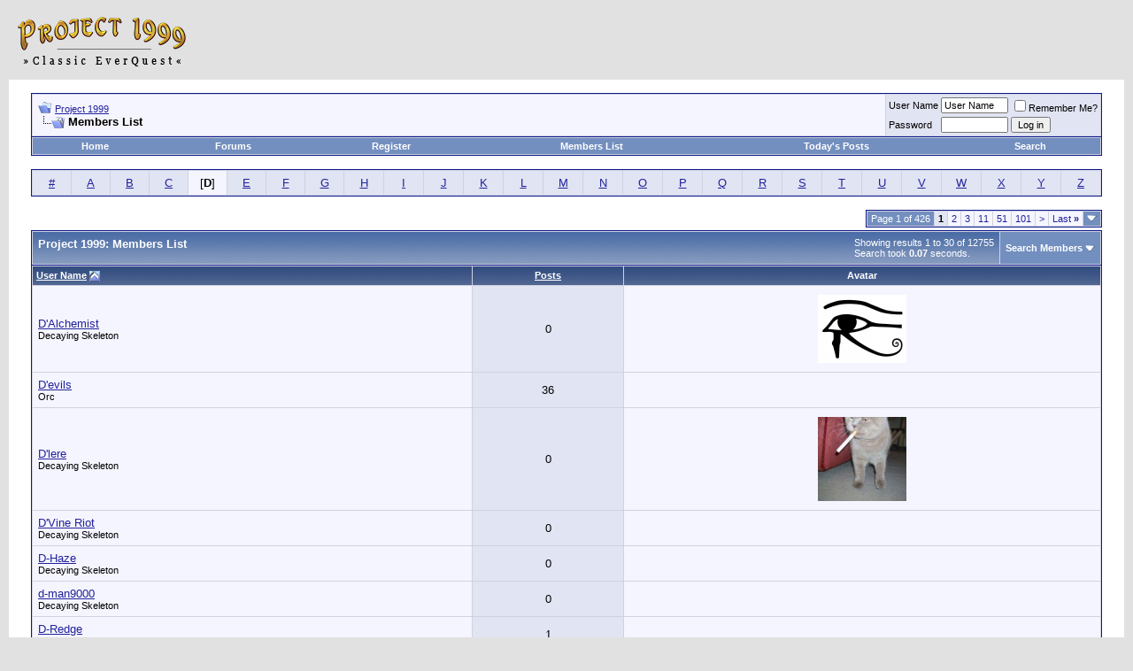

--- FILE ---
content_type: text/html; charset=ISO-8859-1
request_url: https://www.project1999.com/forums/memberlist.php?s=af3b5ef976444b3c54edb12a2db35439&ltr=D&pp=30&sort=username&order=asc
body_size: 8908
content:
<!DOCTYPE html PUBLIC "-//W3C//DTD XHTML 1.0 Transitional//EN" "http://www.w3.org/TR/xhtml1/DTD/xhtml1-transitional.dtd">
<html xmlns="http://www.w3.org/1999/xhtml" dir="ltr" lang="en">
<head>
<meta http-equiv="Content-Type" content="text/html; charset=ISO-8859-1" />
<meta name="generator" content="vBulletin" />

<meta name="keywords" content="everquest,classic,emulator,nostalgia,server,project1999,p1999,p99,pvp,red99,red1999pvp,red,eqemu,eqemulator,game,gaming,online,mmo,mmorpg" />
<meta name="description" content="Project 1999 and Project 1999 Red (PvP) are Everquest Emulated Servers committed to providing the classic Everquest experience as it was beginning in 1999." />
<meta property="og:image" content="https://www.project1999.com/favicon.ico" />


<!-- CSS Stylesheet -->
<style type="text/css" id="vbulletin_css">
/**
* vBulletin 3.8.11 CSS
* Style: 'Default Style'; Style ID: 1
*/
body
{
	background: #E1E1E2;
	color: #000000;
	font: 10pt verdana, geneva, lucida, 'lucida grande', arial, helvetica, sans-serif;
	margin: 5px 10px 10px 10px;
	padding: 0px;
}
a:link, body_alink
{
	color: #22229C;
}
a:visited, body_avisited
{
	color: #22229C;
}
a:hover, a:active, body_ahover
{
	color: #FF4400;
}
.page
{
	background: #FFFFFF;
	color: #000000;
}
td, th, p, li
{
	font: 10pt verdana, geneva, lucida, 'lucida grande', arial, helvetica, sans-serif;
}
.tborder
{
	background: #D1D1E1;
	color: #000000;
	border: 1px solid #0B198C;
}
.tcat
{
	background: #869BBF url(/forums/images/gradients/gradient_tcat.gif) repeat-x top left;
	color: #FFFFFF;
	font: bold 10pt verdana, geneva, lucida, 'lucida grande', arial, helvetica, sans-serif;
}
.tcat a:link, .tcat_alink
{
	color: #ffffff;
	text-decoration: none;
}
.tcat a:visited, .tcat_avisited
{
	color: #ffffff;
	text-decoration: none;
}
.tcat a:hover, .tcat a:active, .tcat_ahover
{
	color: #FFFF66;
	text-decoration: underline;
}
.thead
{
	background: #5C7099 url(/forums/images/gradients/gradient_thead.gif) repeat-x top left;
	color: #FFFFFF;
	font: bold 11px tahoma, verdana, geneva, lucida, 'lucida grande', arial, helvetica, sans-serif;
}
.thead a:link, .thead_alink
{
	color: #FFFFFF;
}
.thead a:visited, .thead_avisited
{
	color: #FFFFFF;
}
.thead a:hover, .thead a:active, .thead_ahover
{
	color: #FFFF00;
}
.tfoot
{
	background: #3E5C92;
	color: #E0E0F6;
}
.tfoot a:link, .tfoot_alink
{
	color: #E0E0F6;
}
.tfoot a:visited, .tfoot_avisited
{
	color: #E0E0F6;
}
.tfoot a:hover, .tfoot a:active, .tfoot_ahover
{
	color: #FFFF66;
}
.alt1, .alt1Active
{
	background: #F5F5FF;
	color: #000000;
}
.alt2, .alt2Active
{
	background: #E1E4F2;
	color: #000000;
}
.inlinemod
{
	background: #FFFFCC;
	color: #000000;
}
.wysiwyg
{
	background: #F5F5FF;
	color: #000000;
	font: 10pt verdana, geneva, lucida, 'lucida grande', arial, helvetica, sans-serif;
	margin: 5px 10px 10px 10px;
	padding: 0px;
}
.wysiwyg a:link, .wysiwyg_alink
{
	color: #22229C;
}
.wysiwyg a:visited, .wysiwyg_avisited
{
	color: #22229C;
}
.wysiwyg a:hover, .wysiwyg a:active, .wysiwyg_ahover
{
	color: #FF4400;
}
textarea, .bginput
{
	font: 10pt verdana, geneva, lucida, 'lucida grande', arial, helvetica, sans-serif;
}
.bginput option, .bginput optgroup
{
	font-size: 10pt;
	font-family: verdana, geneva, lucida, 'lucida grande', arial, helvetica, sans-serif;
}
.button
{
	font: 11px verdana, geneva, lucida, 'lucida grande', arial, helvetica, sans-serif;
}
select
{
	font: 11px verdana, geneva, lucida, 'lucida grande', arial, helvetica, sans-serif;
}
option, optgroup
{
	font-size: 11px;
	font-family: verdana, geneva, lucida, 'lucida grande', arial, helvetica, sans-serif;
}
.smallfont
{
	font: 11px verdana, geneva, lucida, 'lucida grande', arial, helvetica, sans-serif;
}
.time
{
	color: #666686;
}
.navbar
{
	font: 11px verdana, geneva, lucida, 'lucida grande', arial, helvetica, sans-serif;
}
.highlight
{
	color: #FF0000;
	font-weight: bold;
}
.fjsel
{
	background: #3E5C92;
	color: #E0E0F6;
}
.fjdpth0
{
	background: #F7F7F7;
	color: #000000;
}
.panel
{
	background: #E4E7F5 url(/forums/images/gradients/gradient_panel.gif) repeat-x top left;
	color: #000000;
	padding: 10px;
	border: 2px outset;
}
.panelsurround
{
	background: #D1D4E0 url(/forums/images/gradients/gradient_panelsurround.gif) repeat-x top left;
	color: #000000;
}
legend
{
	color: #22229C;
	font: 11px tahoma, verdana, geneva, lucida, 'lucida grande', arial, helvetica, sans-serif;
}
.vbmenu_control
{
	background: #738FBF;
	color: #FFFFFF;
	font: bold 11px tahoma, verdana, geneva, lucida, 'lucida grande', arial, helvetica, sans-serif;
	padding: 3px 6px 3px 6px;
	white-space: nowrap;
}
.vbmenu_control a:link, .vbmenu_control_alink
{
	color: #FFFFFF;
	text-decoration: none;
}
.vbmenu_control a:visited, .vbmenu_control_avisited
{
	color: #FFFFFF;
	text-decoration: none;
}
.vbmenu_control a:hover, .vbmenu_control a:active, .vbmenu_control_ahover
{
	color: #FFFFFF;
	text-decoration: underline;
}
.vbmenu_popup
{
	background: #FFFFFF;
	color: #000000;
	border: 1px solid #0B198C;
}
.vbmenu_option
{
	background: #BBC7CE;
	color: #000000;
	font: 11px verdana, geneva, lucida, 'lucida grande', arial, helvetica, sans-serif;
	white-space: nowrap;
	cursor: pointer;
}
.vbmenu_option a:link, .vbmenu_option_alink
{
	color: #22229C;
	text-decoration: none;
}
.vbmenu_option a:visited, .vbmenu_option_avisited
{
	color: #22229C;
	text-decoration: none;
}
.vbmenu_option a:hover, .vbmenu_option a:active, .vbmenu_option_ahover
{
	color: #FFFFFF;
	text-decoration: none;
}
.vbmenu_hilite
{
	background: #8A949E;
	color: #FFFFFF;
	font: 11px verdana, geneva, lucida, 'lucida grande', arial, helvetica, sans-serif;
	white-space: nowrap;
	cursor: pointer;
}
.vbmenu_hilite a:link, .vbmenu_hilite_alink
{
	color: #FFFFFF;
	text-decoration: none;
}
.vbmenu_hilite a:visited, .vbmenu_hilite_avisited
{
	color: #FFFFFF;
	text-decoration: none;
}
.vbmenu_hilite a:hover, .vbmenu_hilite a:active, .vbmenu_hilite_ahover
{
	color: #FFFFFF;
	text-decoration: none;
}
/* ***** styling for 'big' usernames on postbit etc. ***** */
.bigusername { font-size: 14pt; }

/* ***** small padding on 'thead' elements ***** */
td.thead, th.thead, div.thead { padding: 4px; }

/* ***** basic styles for multi-page nav elements */
.pagenav a { text-decoration: none; }
.pagenav td { padding: 2px 4px 2px 4px; }

/* ***** de-emphasized text */
.shade, a.shade:link, a.shade:visited { color: #777777; text-decoration: none; }
a.shade:active, a.shade:hover { color: #FF4400; text-decoration: underline; }
.tcat .shade, .thead .shade, .tfoot .shade { color: #DDDDDD; }

/* ***** define margin and font-size for elements inside panels ***** */
.fieldset { margin-bottom: 6px; }
.fieldset, .fieldset td, .fieldset p, .fieldset li { font-size: 11px; }
</style>
<link rel="stylesheet" type="text/css" href="clientscript/vbulletin_important.css?v=3811" /><style>
<!--
.sizedsig {
max-height:150px;
height:expression(this.scrollHeight > 150? "150px" : "hidden" );
overflow:hidden;
overflow-x:hidden;
}
// -->
</style>


<!-- / CSS Stylesheet -->

<!-- Yahoo Stuff -->
<script src="https://ajax.googleapis.com/ajax/libs/jquery/1.11.1/jquery.min.js"></script>
<script type="text/javascript" src="/forums/clientscript/yui/yahoo-dom-event/yahoo-dom-event.js?v=3811"></script>
<script type="text/javascript" src="/forums/clientscript/yui/connection/connection-min.js?v=3811"></script>
<script type="text/javascript">
<!--
var SESSIONURL = "s=69584b7cbeda7e1e31c50c57b3258e61&";
var SECURITYTOKEN = "guest";
var IMGDIR_MISC = "/forums/images/misc";
var vb_disable_ajax = parseInt("0", 10);
// -->
</script>
<script type="text/javascript" src="/forums/clientscript/vbulletin_global.js?v=3811"></script>
<script type="text/javascript" src="/forums/clientscript/vbulletin_menu.js?v=3811"></script>


	<title>Project 1999 - Members List</title>
</head>
<body>
<!-- logo -->
<a name="top"></a>
<table border="0" width="100%" cellpadding="0" cellspacing="0" align="center">
<tr>
	<td align="left"><a href="index.php?s=69584b7cbeda7e1e31c50c57b3258e61"><img src="/forums/images/p99_logo_forum_2.png" border="0" alt="Project 1999" /></a></td>
	<td align="center" id="header_right_cell" valign="center" nowrap>

<!-- Ad -->

</td>

</tr>
</table>
<!-- /logo -->

<!-- content table -->
<!-- open content container -->

<div align="center">
	<div class="page" style="width:100%; text-align:left">
		<div style="padding:0px 25px 0px 25px" align="left">





<br />

<!-- breadcrumb, login, pm info -->
<table class="tborder" cellpadding="6" cellspacing="1" border="0" width="100%" align="center">
<tr>
	<td class="alt1" width="100%">
		
			<table cellpadding="0" cellspacing="0" border="0">
			<tr valign="bottom">
				<td><a href="#" onclick="history.back(1); return false;"><img src="/forums/images/misc/navbits_start.gif" alt="Go Back" border="0" /></a></td>
				<td>&nbsp;</td>
				<td width="100%"><span class="navbar"><a href="index.php?s=69584b7cbeda7e1e31c50c57b3258e61" accesskey="1">Project 1999</a></span> </td>
			</tr>
			<tr>
				<td class="navbar" style="font-size:10pt; padding-top:1px" colspan="3"><a href="/forums/memberlist.php?s=af3b5ef976444b3c54edb12a2db35439&amp;ltr=D&amp;pp=30&amp;sort=username&amp;order=asc"><img class="inlineimg" src="/forums/images/misc/navbits_finallink_ltr.gif" alt="Reload this Page" border="0" /></a> <strong>
	Members List

</strong></td>
			</tr>
			</table>
		
	</td>

	<td class="alt2" nowrap="nowrap" style="padding:0px">
		<!-- login form2 -->
		<form action="/forums/login.php?do=login" method="post" onsubmit="md5hash(vb_login_password, vb_login_md5password, vb_login_md5password_utf, 0)">
		<script type="text/javascript" src="/forums/clientscript/vbulletin_md5.js?v=3811"></script>
		<table cellpadding="0" cellspacing="3" border="0">
		<tr>
			<td class="smallfont"><label for="navbar_username">User Name</label></td>
			<td><input type="text" class="bginput" style="font-size: 11px" name="vb_login_username" id="navbar_username" size="10" accesskey="u" tabindex="101" value="User Name" onfocus="if (this.value == 'User Name') this.value = '';" /></td>
			<td class="smallfont" nowrap="nowrap"><label for="cb_cookieuser_navbar"><input type="checkbox" name="cookieuser" value="1" tabindex="103" id="cb_cookieuser_navbar" accesskey="c" />Remember Me?</label></td>
		</tr>
		<tr>
			<td class="smallfont"><label for="navbar_password">Password</label></td>
			<td><input type="password" class="bginput" style="font-size: 11px" name="vb_login_password" id="navbar_password" size="10" tabindex="102" /></td>
			<td><input type="submit" class="button" value="Log in" tabindex="104" title="Enter your username and password in the boxes provided to login, or click the 'register' button to create a profile for yourself." accesskey="s" /></td>
		</tr>
		</table>
		<input type="hidden" name="s" value="69584b7cbeda7e1e31c50c57b3258e61" />
	<input type="hidden" name="securitytoken" value="guest" />
		<input type="hidden" name="do" value="login" />
		<input type="hidden" name="vb_login_md5password" />
		<input type="hidden" name="vb_login_md5password_utf" />
		</form>
		<!-- / login form -->
	</td>

</tr>
</table>
<!-- / breadcrumb, login, pm info -->

<!-- nav buttons bar -->
<div class="tborder" style="padding:1px; border-top-width:0px">
	<table cellpadding="0" cellspacing="0" border="0" width="100%" align="center">
	<tr align="center">
		<td class="vbmenu_control"><a href="/index.php?s=69584b7cbeda7e1e31c50c57b3258e61" accesskey="2">Home</a></td>
		<td class="vbmenu_control"><a href="/forums/index.php?s=69584b7cbeda7e1e31c50c57b3258e61" accesskey="2">Forums</a></td>
		
		
			<td class="vbmenu_control"><a href="/forums/register.php?s=69584b7cbeda7e1e31c50c57b3258e61" rel="nofollow">Register</a></td>
		
		
		
			<td class="vbmenu_control"><a href="/forums/memberlist.php?s=69584b7cbeda7e1e31c50c57b3258e61">Members List</a></td>
		
		
			
				
				<td class="vbmenu_control"><a href="/forums/search.php?s=69584b7cbeda7e1e31c50c57b3258e61&amp;do=getdaily" accesskey="2">Today's Posts</a></td>
				<td id="navbar_search" class="vbmenu_control"><a href="/forums/search.php?s=69584b7cbeda7e1e31c50c57b3258e61" accesskey="4" rel="nofollow">Search</a> </td>
			
			
		
		
		
		</tr>
	</table>
</div>
<!-- / nav buttons bar -->

<br />






<!-- NAVBAR POPUP MENUS -->

	
	<!-- header quick search form -->
	<div class="vbmenu_popup" id="navbar_search_menu" style="display:none" align="left">
		<table cellpadding="4" cellspacing="1" border="0">
		<tr>
			<td class="thead">Search Forums</td>
		</tr>
		<tr>
			<td class="vbmenu_option" title="nohilite">
				<form action="search.php?do=process" method="post">

					<input type="hidden" name="do" value="process" />
					<input type="hidden" name="quicksearch" value="1" />
					<input type="hidden" name="childforums" value="1" />
					<input type="hidden" name="exactname" value="1" />
					<input type="hidden" name="s" value="69584b7cbeda7e1e31c50c57b3258e61" />
	<input type="hidden" name="securitytoken" value="guest" />
					<div><input type="text" class="bginput" name="query" size="25" tabindex="1001" /><input type="submit" class="button" value="Go" tabindex="1004" /></div>
					<div style="margin-top:6px">
						<label for="rb_nb_sp0"><input type="radio" name="showposts" value="0" id="rb_nb_sp0" tabindex="1002" checked="checked" />Show Threads</label>
						&nbsp;
						<label for="rb_nb_sp1"><input type="radio" name="showposts" value="1" id="rb_nb_sp1" tabindex="1003" />Show Posts</label>
					</div>
				</form>
			</td>
		</tr>
		
		<tr>
			<td class="vbmenu_option"><a href="/forums/search.php?s=69584b7cbeda7e1e31c50c57b3258e61" accesskey="4" rel="nofollow">Advanced Search</a></td>
		</tr>
		
		</table>
	</div>
	<!-- / header quick search form -->
	

	
<!-- / NAVBAR POPUP MENUS -->

<!-- PAGENAV POPUP -->
	<div class="vbmenu_popup" id="pagenav_menu" style="display:none">
		<table cellpadding="4" cellspacing="1" border="0">
		<tr>
			<td class="thead" nowrap="nowrap">Go to Page...</td>
		</tr>
		<tr>
			<td class="vbmenu_option" title="nohilite">
			<form action="index.php" method="get" onsubmit="return this.gotopage()" id="pagenav_form">
				<input type="text" class="bginput" id="pagenav_itxt" style="font-size:11px" size="4" />
				<input type="button" class="button" id="pagenav_ibtn" value="Go" />
			</form>
			</td>
		</tr>
		</table>
	</div>
<!-- / PAGENAV POPUP -->




<table class="tborder" cellpadding="6" cellspacing="1" border="0" width="100%" align="center">
<tr align="center">
	
<td class="alt2" width="3%"><a href="memberlist.php?s=69584b7cbeda7e1e31c50c57b3258e61&amp;ltr=%23&amp;pp=30&amp;sort=username&amp;order=asc">#</a></td>

<td class="alt2" width="3%"><a href="memberlist.php?s=69584b7cbeda7e1e31c50c57b3258e61&amp;ltr=A&amp;pp=30&amp;sort=username&amp;order=asc">A</a></td>

<td class="alt2" width="3%"><a href="memberlist.php?s=69584b7cbeda7e1e31c50c57b3258e61&amp;ltr=B&amp;pp=30&amp;sort=username&amp;order=asc">B</a></td>

<td class="alt2" width="3%"><a href="memberlist.php?s=69584b7cbeda7e1e31c50c57b3258e61&amp;ltr=C&amp;pp=30&amp;sort=username&amp;order=asc">C</a></td>

<td class="alt1" width="3%">[<strong>D</strong>]</td>

<td class="alt2" width="3%"><a href="memberlist.php?s=69584b7cbeda7e1e31c50c57b3258e61&amp;ltr=E&amp;pp=30&amp;sort=username&amp;order=asc">E</a></td>

<td class="alt2" width="3%"><a href="memberlist.php?s=69584b7cbeda7e1e31c50c57b3258e61&amp;ltr=F&amp;pp=30&amp;sort=username&amp;order=asc">F</a></td>

<td class="alt2" width="3%"><a href="memberlist.php?s=69584b7cbeda7e1e31c50c57b3258e61&amp;ltr=G&amp;pp=30&amp;sort=username&amp;order=asc">G</a></td>

<td class="alt2" width="3%"><a href="memberlist.php?s=69584b7cbeda7e1e31c50c57b3258e61&amp;ltr=H&amp;pp=30&amp;sort=username&amp;order=asc">H</a></td>

<td class="alt2" width="3%"><a href="memberlist.php?s=69584b7cbeda7e1e31c50c57b3258e61&amp;ltr=I&amp;pp=30&amp;sort=username&amp;order=asc">I</a></td>

<td class="alt2" width="3%"><a href="memberlist.php?s=69584b7cbeda7e1e31c50c57b3258e61&amp;ltr=J&amp;pp=30&amp;sort=username&amp;order=asc">J</a></td>

<td class="alt2" width="3%"><a href="memberlist.php?s=69584b7cbeda7e1e31c50c57b3258e61&amp;ltr=K&amp;pp=30&amp;sort=username&amp;order=asc">K</a></td>

<td class="alt2" width="3%"><a href="memberlist.php?s=69584b7cbeda7e1e31c50c57b3258e61&amp;ltr=L&amp;pp=30&amp;sort=username&amp;order=asc">L</a></td>

<td class="alt2" width="3%"><a href="memberlist.php?s=69584b7cbeda7e1e31c50c57b3258e61&amp;ltr=M&amp;pp=30&amp;sort=username&amp;order=asc">M</a></td>

<td class="alt2" width="3%"><a href="memberlist.php?s=69584b7cbeda7e1e31c50c57b3258e61&amp;ltr=N&amp;pp=30&amp;sort=username&amp;order=asc">N</a></td>

<td class="alt2" width="3%"><a href="memberlist.php?s=69584b7cbeda7e1e31c50c57b3258e61&amp;ltr=O&amp;pp=30&amp;sort=username&amp;order=asc">O</a></td>

<td class="alt2" width="3%"><a href="memberlist.php?s=69584b7cbeda7e1e31c50c57b3258e61&amp;ltr=P&amp;pp=30&amp;sort=username&amp;order=asc">P</a></td>

<td class="alt2" width="3%"><a href="memberlist.php?s=69584b7cbeda7e1e31c50c57b3258e61&amp;ltr=Q&amp;pp=30&amp;sort=username&amp;order=asc">Q</a></td>

<td class="alt2" width="3%"><a href="memberlist.php?s=69584b7cbeda7e1e31c50c57b3258e61&amp;ltr=R&amp;pp=30&amp;sort=username&amp;order=asc">R</a></td>

<td class="alt2" width="3%"><a href="memberlist.php?s=69584b7cbeda7e1e31c50c57b3258e61&amp;ltr=S&amp;pp=30&amp;sort=username&amp;order=asc">S</a></td>

<td class="alt2" width="3%"><a href="memberlist.php?s=69584b7cbeda7e1e31c50c57b3258e61&amp;ltr=T&amp;pp=30&amp;sort=username&amp;order=asc">T</a></td>

<td class="alt2" width="3%"><a href="memberlist.php?s=69584b7cbeda7e1e31c50c57b3258e61&amp;ltr=U&amp;pp=30&amp;sort=username&amp;order=asc">U</a></td>

<td class="alt2" width="3%"><a href="memberlist.php?s=69584b7cbeda7e1e31c50c57b3258e61&amp;ltr=V&amp;pp=30&amp;sort=username&amp;order=asc">V</a></td>

<td class="alt2" width="3%"><a href="memberlist.php?s=69584b7cbeda7e1e31c50c57b3258e61&amp;ltr=W&amp;pp=30&amp;sort=username&amp;order=asc">W</a></td>

<td class="alt2" width="3%"><a href="memberlist.php?s=69584b7cbeda7e1e31c50c57b3258e61&amp;ltr=X&amp;pp=30&amp;sort=username&amp;order=asc">X</a></td>

<td class="alt2" width="3%"><a href="memberlist.php?s=69584b7cbeda7e1e31c50c57b3258e61&amp;ltr=Y&amp;pp=30&amp;sort=username&amp;order=asc">Y</a></td>

<td class="alt2" width="3%"><a href="memberlist.php?s=69584b7cbeda7e1e31c50c57b3258e61&amp;ltr=Z&amp;pp=30&amp;sort=username&amp;order=asc">Z</a></td>

</tr>
</table>


<!-- memberlist quick search form -->
<div class="vbmenu_popup" id="memberlist_search_menu" style="display:none">
<form action="memberlist.php?do=getall" method="post">
	<table cellpadding="4" cellspacing="1" border="0">
	<tr>
		<td class="thead">Search Members</td>
	</tr>
	<tr>
		<td class="vbmenu_option" title="nohilite">
			<input type="hidden" name="s" value="69584b7cbeda7e1e31c50c57b3258e61" />
			<input type="hidden" name="securitytoken" value="guest" />
			<input type="hidden" name="do" value="getall" />
			<input type="text" class="bginput" name="ausername" size="20" value="D" title="User Name" /><input type="submit" class="button" value="Go"  />
		</td>
	</tr>
	
	<tr>
		<td class="vbmenu_option"><a href="memberlist.php?s=69584b7cbeda7e1e31c50c57b3258e61&amp;do=search">Advanced Search</a></td>
	</tr>
	
	</table>
</form>
</div>
<!-- / memberlist quick search form -->


<br />


		</div>
	</div>
</div>

<!-- / close content container -->
<!-- open content container -->

<div align="center">
	<div class="page" style="width:100%; text-align:left">
		<div style="padding:0px 25px 0px 25px" align="left">



<table cellpadding="0" cellspacing="0" border="0" width="100%" style="margin-bottom:3px">
<tr valign="bottom">
	<td align="right"><div class="pagenav" align="right">
<table class="tborder" cellpadding="3" cellspacing="1" border="0">
<tr>
	<td class="vbmenu_control" style="font-weight:normal">Page 1 of 426</td>
	
	
		<td class="alt2"><span class="smallfont" title="Showing results 1 to 30 of 12,755"><strong>1</strong></span></td>
 <td class="alt1"><a class="smallfont" href="memberlist.php?s=69584b7cbeda7e1e31c50c57b3258e61&amp;&amp;pp=30&amp;order=asc&amp;sort=username&amp;ltr=D&amp;page=2" title="Show results 31 to 60 of 12,755">2</a></td><td class="alt1"><a class="smallfont" href="memberlist.php?s=69584b7cbeda7e1e31c50c57b3258e61&amp;&amp;pp=30&amp;order=asc&amp;sort=username&amp;ltr=D&amp;page=3" title="Show results 61 to 90 of 12,755">3</a></td><td class="alt1"><a class="smallfont" href="memberlist.php?s=69584b7cbeda7e1e31c50c57b3258e61&amp;&amp;pp=30&amp;order=asc&amp;sort=username&amp;ltr=D&amp;page=11" title="Show results 301 to 330 of 12,755"><!--+10-->11</a></td><td class="alt1"><a class="smallfont" href="memberlist.php?s=69584b7cbeda7e1e31c50c57b3258e61&amp;&amp;pp=30&amp;order=asc&amp;sort=username&amp;ltr=D&amp;page=51" title="Show results 1,501 to 1,530 of 12,755"><!--+50-->51</a></td><td class="alt1"><a class="smallfont" href="memberlist.php?s=69584b7cbeda7e1e31c50c57b3258e61&amp;&amp;pp=30&amp;order=asc&amp;sort=username&amp;ltr=D&amp;page=101" title="Show results 3,001 to 3,030 of 12,755"><!--+100-->101</a></td>
	<td class="alt1"><a rel="next" class="smallfont" href="memberlist.php?s=69584b7cbeda7e1e31c50c57b3258e61&amp;&amp;pp=30&amp;order=asc&amp;sort=username&amp;ltr=D&amp;page=2" title="Next Page - Results 31 to 60 of 12,755">&gt;</a></td>
	<td class="alt1" nowrap="nowrap"><a class="smallfont" href="memberlist.php?s=69584b7cbeda7e1e31c50c57b3258e61&amp;&amp;pp=30&amp;order=asc&amp;sort=username&amp;ltr=D&amp;page=426" title="Last Page - Results 12,751 to 12,755 of 12,755">Last <strong>&raquo;</strong></a></td>
	<td class="vbmenu_control" title="memberlist.php?s=69584b7cbeda7e1e31c50c57b3258e61&amp;&amp;pp=30&amp;order=asc&amp;sort=username&amp;ltr=D"><a name="PageNav"></a></td>
</tr>
</table>
</div></td>
</tr>
</table>


<form action="profile.php?do=deleteusergroups&amp;usergroupid=0" method="post">
<input type="hidden" name="do" value="deleteusergroups" />
<input type="hidden" name="s" value="69584b7cbeda7e1e31c50c57b3258e61" />
<input type="hidden" name="securitytoken" value="guest" />
<input type="hidden" name="usergroupid" value="0" />

<table class="tborder" cellpadding="6" cellspacing="1" border="0" width="100%" align="center" style="border-bottom-width:0px">
<tr>
	<td class="tcat" width="100%">
		<span class="smallfont" style="float:right">
			Showing results 1 to 30 of 12755
			<br />
			Search took <strong>0.07</strong> seconds.
		</span>
		
		Project 1999: Members List
		
	</td>
	
	<td class="vbmenu_control" id="memberlist_search"><a href="memberlist.php?s=69584b7cbeda7e1e31c50c57b3258e61&amp;do=search">Search Members</a> <script type="text/javascript"> vbmenu_register("memberlist_search"); </script></td>
	

</tr>
</table>

<table class="tborder" cellpadding="6" cellspacing="1" border="0" width="100%" align="center">
<tr align="center">
	<td class="thead" align="left" nowrap="nowrap"><a href="memberlist.php?s=69584b7cbeda7e1e31c50c57b3258e61&amp;ltr=D&amp;order=ASC&amp;sort=username&amp;pp=30">User Name</a> <a href="memberlist.php?s=69584b7cbeda7e1e31c50c57b3258e61&amp;ltr=D&amp;order=desc&amp;sort=username&amp;pp=30&amp;page=1" rel="nofollow"><img class="inlineimg" src="/forums/images/buttons/sortdesc.gif" alt="Reverse Sort Order" border="0" /></a></td>
	
	
	
	
	
	<td class="thead" nowrap="nowrap"><a href="memberlist.php?s=69584b7cbeda7e1e31c50c57b3258e61&amp;ltr=D&amp;order=DESC&amp;sort=posts&amp;pp=30">Posts</a> </td>

	
	
	<td class="thead" nowrap="nowrap">Avatar</td>
	
	
	
	
	
</tr>
<tr align="center">
	<td class="alt1Active" align="left" id="u190353">
		<a href="member.php?s=69584b7cbeda7e1e31c50c57b3258e61&amp;u=190353">D'Alchemist</a>
		<div class="smallfont">Decaying Skeleton</div>
	</td>
	
	
	
	
	
	<td class="alt2">0</td>
	
	
	<td class="alt1"><img src="image.php?s=69584b7cbeda7e1e31c50c57b3258e61&amp;u=190353&amp;dateline=1576430812" border="0" width="100" height="77" alt="D'Alchemist's Avatar" hspace="4" vspace="4" /></td>
	
	
	
	
	
</tr><tr align="center">
	<td class="alt1Active" align="left" id="u22542">
		<a href="member.php?s=69584b7cbeda7e1e31c50c57b3258e61&amp;u=22542">D'evils</a>
		<div class="smallfont">Orc</div>
	</td>
	
	
	
	
	
	<td class="alt2">36</td>
	
	
	<td class="alt1">&nbsp;</td>
	
	
	
	
	
</tr><tr align="center">
	<td class="alt1Active" align="left" id="u168478">
		<a href="member.php?s=69584b7cbeda7e1e31c50c57b3258e61&amp;u=168478">D'lere</a>
		<div class="smallfont">Decaying Skeleton</div>
	</td>
	
	
	
	
	
	<td class="alt2">0</td>
	
	
	<td class="alt1"><img src="image.php?s=69584b7cbeda7e1e31c50c57b3258e61&amp;u=168478&amp;dateline=1551896340" border="0" width="100" height="95" alt="D'lere's Avatar" hspace="4" vspace="4" /></td>
	
	
	
	
	
</tr><tr align="center">
	<td class="alt1Active" align="left" id="u271287">
		<a href="member.php?s=69584b7cbeda7e1e31c50c57b3258e61&amp;u=271287">D'Vine Riot</a>
		<div class="smallfont">Decaying Skeleton</div>
	</td>
	
	
	
	
	
	<td class="alt2">0</td>
	
	
	<td class="alt1">&nbsp;</td>
	
	
	
	
	
</tr><tr align="center">
	<td class="alt1Active" align="left" id="u134176">
		<a href="member.php?s=69584b7cbeda7e1e31c50c57b3258e61&amp;u=134176">D-Haze</a>
		<div class="smallfont">Decaying Skeleton</div>
	</td>
	
	
	
	
	
	<td class="alt2">0</td>
	
	
	<td class="alt1">&nbsp;</td>
	
	
	
	
	
</tr><tr align="center">
	<td class="alt1Active" align="left" id="u119386">
		<a href="member.php?s=69584b7cbeda7e1e31c50c57b3258e61&amp;u=119386">d-man9000</a>
		<div class="smallfont">Decaying Skeleton</div>
	</td>
	
	
	
	
	
	<td class="alt2">0</td>
	
	
	<td class="alt1">&nbsp;</td>
	
	
	
	
	
</tr><tr align="center">
	<td class="alt1Active" align="left" id="u168145">
		<a href="member.php?s=69584b7cbeda7e1e31c50c57b3258e61&amp;u=168145">D-Redge</a>
		<div class="smallfont">Decaying Skeleton</div>
	</td>
	
	
	
	
	
	<td class="alt2">1</td>
	
	
	<td class="alt1">&nbsp;</td>
	
	
	
	
	
</tr><tr align="center">
	<td class="alt1Active" align="left" id="u129692">
		<a href="member.php?s=69584b7cbeda7e1e31c50c57b3258e61&amp;u=129692">d-tron</a>
		<div class="smallfont">Scrawny Gnoll</div>
	</td>
	
	
	
	
	
	<td class="alt2">29</td>
	
	
	<td class="alt1">&nbsp;</td>
	
	
	
	
	
</tr><tr align="center">
	<td class="alt1Active" align="left" id="u243664">
		<a href="member.php?s=69584b7cbeda7e1e31c50c57b3258e61&amp;u=243664">D-Twignberries</a>
		<div class="smallfont">Decaying Skeleton</div>
	</td>
	
	
	
	
	
	<td class="alt2">0</td>
	
	
	<td class="alt1">&nbsp;</td>
	
	
	
	
	
</tr><tr align="center">
	<td class="alt1Active" align="left" id="u301068">
		<a href="member.php?s=69584b7cbeda7e1e31c50c57b3258e61&amp;u=301068">D. Shwagginz</a>
		<div class="smallfont">Decaying Skeleton</div>
	</td>
	
	
	
	
	
	<td class="alt2">0</td>
	
	
	<td class="alt1">&nbsp;</td>
	
	
	
	
	
</tr><tr align="center">
	<td class="alt1Active" align="left" id="u192432">
		<a href="member.php?s=69584b7cbeda7e1e31c50c57b3258e61&amp;u=192432">d.brog</a>
		<div class="smallfont">Decaying Skeleton</div>
	</td>
	
	
	
	
	
	<td class="alt2">0</td>
	
	
	<td class="alt1">&nbsp;</td>
	
	
	
	
	
</tr><tr align="center">
	<td class="alt1Active" align="left" id="u315848">
		<a href="member.php?s=69584b7cbeda7e1e31c50c57b3258e61&amp;u=315848">D.Dandy</a>
		<div class="smallfont">Decaying Skeleton</div>
	</td>
	
	
	
	
	
	<td class="alt2">0</td>
	
	
	<td class="alt1">&nbsp;</td>
	
	
	
	
	
</tr><tr align="center">
	<td class="alt1Active" align="left" id="u310443">
		<a href="member.php?s=69584b7cbeda7e1e31c50c57b3258e61&amp;u=310443">d.david32</a>
		<div class="smallfont">Decaying Skeleton</div>
	</td>
	
	
	
	
	
	<td class="alt2">0</td>
	
	
	<td class="alt1">&nbsp;</td>
	
	
	
	
	
</tr><tr align="center">
	<td class="alt1Active" align="left" id="u286814">
		<a href="member.php?s=69584b7cbeda7e1e31c50c57b3258e61&amp;u=286814">d.jones</a>
		<div class="smallfont">Decaying Skeleton</div>
	</td>
	
	
	
	
	
	<td class="alt2">0</td>
	
	
	<td class="alt1">&nbsp;</td>
	
	
	
	
	
</tr><tr align="center">
	<td class="alt1Active" align="left" id="u25808">
		<a href="member.php?s=69584b7cbeda7e1e31c50c57b3258e61&amp;u=25808">D.O.P.E</a>
		<div class="smallfont">Decaying Skeleton</div>
	</td>
	
	
	
	
	
	<td class="alt2">1</td>
	
	
	<td class="alt1">&nbsp;</td>
	
	
	
	
	
</tr><tr align="center">
	<td class="alt1Active" align="left" id="u166551">
		<a href="member.php?s=69584b7cbeda7e1e31c50c57b3258e61&amp;u=166551">D.Stenerson</a>
		<div class="smallfont">Decaying Skeleton</div>
	</td>
	
	
	
	
	
	<td class="alt2">1</td>
	
	
	<td class="alt1">&nbsp;</td>
	
	
	
	
	
</tr><tr align="center">
	<td class="alt1Active" align="left" id="u259375">
		<a href="member.php?s=69584b7cbeda7e1e31c50c57b3258e61&amp;u=259375">D00D00</a>
		<div class="smallfont">Decaying Skeleton</div>
	</td>
	
	
	
	
	
	<td class="alt2">0</td>
	
	
	<td class="alt1">&nbsp;</td>
	
	
	
	
	
</tr><tr align="center">
	<td class="alt1Active" align="left" id="u263953">
		<a href="member.php?s=69584b7cbeda7e1e31c50c57b3258e61&amp;u=263953">d00gsef</a>
		<div class="smallfont">Decaying Skeleton</div>
	</td>
	
	
	
	
	
	<td class="alt2">0</td>
	
	
	<td class="alt1">&nbsp;</td>
	
	
	
	
	
</tr><tr align="center">
	<td class="alt1Active" align="left" id="u211824">
		<a href="member.php?s=69584b7cbeda7e1e31c50c57b3258e61&amp;u=211824">d00mdragon2000</a>
		<div class="smallfont">Decaying Skeleton</div>
	</td>
	
	
	
	
	
	<td class="alt2">1</td>
	
	
	<td class="alt1">&nbsp;</td>
	
	
	
	
	
</tr><tr align="center">
	<td class="alt1Active" align="left" id="u193891">
		<a href="member.php?s=69584b7cbeda7e1e31c50c57b3258e61&amp;u=193891">D00mnukem</a>
		<div class="smallfont">Decaying Skeleton</div>
	</td>
	
	
	
	
	
	<td class="alt2">0</td>
	
	
	<td class="alt1">&nbsp;</td>
	
	
	
	
	
</tr><tr align="center">
	<td class="alt1Active" align="left" id="u197548">
		<a href="member.php?s=69584b7cbeda7e1e31c50c57b3258e61&amp;u=197548">D0bbydafreeelf</a>
		<div class="smallfont">Decaying Skeleton</div>
	</td>
	
	
	
	
	
	<td class="alt2">0</td>
	
	
	<td class="alt1">&nbsp;</td>
	
	
	
	
	
</tr><tr align="center">
	<td class="alt1Active" align="left" id="u198610">
		<a href="member.php?s=69584b7cbeda7e1e31c50c57b3258e61&amp;u=198610">D0HJ1N</a>
		<div class="smallfont">Decaying Skeleton</div>
	</td>
	
	
	
	
	
	<td class="alt2">0</td>
	
	
	<td class="alt1">&nbsp;</td>
	
	
	
	
	
</tr><tr align="center">
	<td class="alt1Active" align="left" id="u227594">
		<a href="member.php?s=69584b7cbeda7e1e31c50c57b3258e61&amp;u=227594">d0nd3r</a>
		<div class="smallfont">Decaying Skeleton</div>
	</td>
	
	
	
	
	
	<td class="alt2">0</td>
	
	
	<td class="alt1">&nbsp;</td>
	
	
	
	
	
</tr><tr align="center">
	<td class="alt1Active" align="left" id="u123921">
		<a href="member.php?s=69584b7cbeda7e1e31c50c57b3258e61&amp;u=123921">D0ngR</a>
		<div class="smallfont">Decaying Skeleton</div>
	</td>
	
	
	
	
	
	<td class="alt2">0</td>
	
	
	<td class="alt1">&nbsp;</td>
	
	
	
	
	
</tr><tr align="center">
	<td class="alt1Active" align="left" id="u212126">
		<a href="member.php?s=69584b7cbeda7e1e31c50c57b3258e61&amp;u=212126">d0nkeyk0ng</a>
		<div class="smallfont">Decaying Skeleton</div>
	</td>
	
	
	
	
	
	<td class="alt2">0</td>
	
	
	<td class="alt1">&nbsp;</td>
	
	
	
	
	
</tr><tr align="center">
	<td class="alt1Active" align="left" id="u228128">
		<a href="member.php?s=69584b7cbeda7e1e31c50c57b3258e61&amp;u=228128">D0nut</a>
		<div class="smallfont">Decaying Skeleton</div>
	</td>
	
	
	
	
	
	<td class="alt2">0</td>
	
	
	<td class="alt1">&nbsp;</td>
	
	
	
	
	
</tr><tr align="center">
	<td class="alt1Active" align="left" id="u219749">
		<a href="member.php?s=69584b7cbeda7e1e31c50c57b3258e61&amp;u=219749">d0rd0s</a>
		<div class="smallfont">Decaying Skeleton</div>
	</td>
	
	
	
	
	
	<td class="alt2">0</td>
	
	
	<td class="alt1">&nbsp;</td>
	
	
	
	
	
</tr><tr align="center">
	<td class="alt1Active" align="left" id="u196467">
		<a href="member.php?s=69584b7cbeda7e1e31c50c57b3258e61&amp;u=196467">d0rsal</a>
		<div class="smallfont">Decaying Skeleton</div>
	</td>
	
	
	
	
	
	<td class="alt2">0</td>
	
	
	<td class="alt1">&nbsp;</td>
	
	
	
	
	
</tr><tr align="center">
	<td class="alt1Active" align="left" id="u196466">
		<a href="member.php?s=69584b7cbeda7e1e31c50c57b3258e61&amp;u=196466">d0rsal101</a>
		<div class="smallfont">Decaying Skeleton</div>
	</td>
	
	
	
	
	
	<td class="alt2">0</td>
	
	
	<td class="alt1">&nbsp;</td>
	
	
	
	
	
</tr><tr align="center">
	<td class="alt1Active" align="left" id="u168119">
		<a href="member.php?s=69584b7cbeda7e1e31c50c57b3258e61&amp;u=168119">D0ubl3Kr0ss</a>
		<div class="smallfont">Decaying Skeleton</div>
	</td>
	
	
	
	
	
	<td class="alt2">0</td>
	
	
	<td class="alt1">&nbsp;</td>
	
	
	
	
	
</tr>
<tr>
	<td class="tfoot" colspan="3" align="right">
		<span class="smallfont">
		
			Showing results 1 to 30 of 12755
		
		</span>
	</td>
</tr>
</table>

</form>


<table cellpadding="0" cellspacing="0" border="0" width="100%" style="margin-top:3px">
<tr valign="top">
	<td align="right"><div class="pagenav" align="right">
<table class="tborder" cellpadding="3" cellspacing="1" border="0">
<tr>
	<td class="vbmenu_control" style="font-weight:normal">Page 1 of 426</td>
	
	
		<td class="alt2"><span class="smallfont" title="Showing results 1 to 30 of 12,755"><strong>1</strong></span></td>
 <td class="alt1"><a class="smallfont" href="memberlist.php?s=69584b7cbeda7e1e31c50c57b3258e61&amp;&amp;pp=30&amp;order=asc&amp;sort=username&amp;ltr=D&amp;page=2" title="Show results 31 to 60 of 12,755">2</a></td><td class="alt1"><a class="smallfont" href="memberlist.php?s=69584b7cbeda7e1e31c50c57b3258e61&amp;&amp;pp=30&amp;order=asc&amp;sort=username&amp;ltr=D&amp;page=3" title="Show results 61 to 90 of 12,755">3</a></td><td class="alt1"><a class="smallfont" href="memberlist.php?s=69584b7cbeda7e1e31c50c57b3258e61&amp;&amp;pp=30&amp;order=asc&amp;sort=username&amp;ltr=D&amp;page=11" title="Show results 301 to 330 of 12,755"><!--+10-->11</a></td><td class="alt1"><a class="smallfont" href="memberlist.php?s=69584b7cbeda7e1e31c50c57b3258e61&amp;&amp;pp=30&amp;order=asc&amp;sort=username&amp;ltr=D&amp;page=51" title="Show results 1,501 to 1,530 of 12,755"><!--+50-->51</a></td><td class="alt1"><a class="smallfont" href="memberlist.php?s=69584b7cbeda7e1e31c50c57b3258e61&amp;&amp;pp=30&amp;order=asc&amp;sort=username&amp;ltr=D&amp;page=101" title="Show results 3,001 to 3,030 of 12,755"><!--+100-->101</a></td>
	<td class="alt1"><a rel="next" class="smallfont" href="memberlist.php?s=69584b7cbeda7e1e31c50c57b3258e61&amp;&amp;pp=30&amp;order=asc&amp;sort=username&amp;ltr=D&amp;page=2" title="Next Page - Results 31 to 60 of 12,755">&gt;</a></td>
	<td class="alt1" nowrap="nowrap"><a class="smallfont" href="memberlist.php?s=69584b7cbeda7e1e31c50c57b3258e61&amp;&amp;pp=30&amp;order=asc&amp;sort=username&amp;ltr=D&amp;page=426" title="Last Page - Results 12,751 to 12,755 of 12,755">Last <strong>&raquo;</strong></a></td>
	<td class="vbmenu_control" title="memberlist.php?s=69584b7cbeda7e1e31c50c57b3258e61&amp;&amp;pp=30&amp;order=asc&amp;sort=username&amp;ltr=D"><a name="PageNav"></a></td>
</tr>
</table>
</div></td>
</tr>
</table>



		</div>
	</div>
</div>

<!-- / close content container -->
<!-- open content container -->

<div align="center">
	<div class="page" style="width:100%; text-align:left">
		<div style="padding:0px 25px 0px 25px" align="left">


<br />

<table cellpadding="0" cellspacing="0" border="0" width="100%">
<tr>
	<td width="100%">&nbsp;</td>
	<td><div class="smallfont" style="text-align:left; white-space:nowrap">
	<form action="forumdisplay.php" method="get">
	<input type="hidden" name="s" value="69584b7cbeda7e1e31c50c57b3258e61" />
	<input type="hidden" name="daysprune" value="" />
	<strong>Forum Jump</strong><br />
	<select name="f" onchange="this.form.submit();">
		<optgroup label="Site Areas">
			<option value="cp" >User Control Panel</option>
			<option value="pm" >Private Messages</option>
			<option value="subs" >Subscriptions</option>
			<option value="wol" >Who's Online</option>
			<option value="search" >Search Forums</option>
			<option value="home" >Forums Home</option>
		</optgroup>
		
		<optgroup label="Forums">
		<option value="1" class="fjdpth0" > Important</option>
<option value="11" class="fjdpth1" >&nbsp; &nbsp;  News &amp; Announcements</option>
<option value="28" class="fjdpth2" >&nbsp; &nbsp; &nbsp; &nbsp;  Polls</option>
<option value="2" class="fjdpth1" >&nbsp; &nbsp;  Library</option>
<option value="16" class="fjdpth0" > General Community</option>
<option value="71" class="fjdpth1" >&nbsp; &nbsp;  Starting Zone</option>
<option value="40" class="fjdpth1" >&nbsp; &nbsp;  Technical Discussion</option>
<option value="30" class="fjdpth1" >&nbsp; &nbsp;  Rants and Flames</option>
<option value="41" class="fjdpth1" >&nbsp; &nbsp;  Screenshots</option>
<option value="19" class="fjdpth1" >&nbsp; &nbsp;  Off Topic</option>
<option value="75" class="fjdpth0" > Green Community</option>
<option value="73" class="fjdpth1" >&nbsp; &nbsp;  Green Server Chat</option>
<option value="77" class="fjdpth1" >&nbsp; &nbsp;  Green Trading Hub</option>
<option value="80" class="fjdpth1" >&nbsp; &nbsp;  Green Guild Discussion</option>
<option value="76" class="fjdpth0" > Blue Community</option>
<option value="17" class="fjdpth1" >&nbsp; &nbsp;  Blue Server Chat</option>
<option value="27" class="fjdpth1" >&nbsp; &nbsp;  Blue Trading Hub</option>
<option value="18" class="fjdpth1" >&nbsp; &nbsp;  Blue Guild Discussion</option>
<option value="69" class="fjdpth1" >&nbsp; &nbsp;  Blue Raid Discussion</option>
<option value="57" class="fjdpth0" > Red Community</option>
<option value="54" class="fjdpth1" >&nbsp; &nbsp;  Red Server Chat</option>
<option value="59" class="fjdpth1" >&nbsp; &nbsp;  Red Trading Hub</option>
<option value="58" class="fjdpth1" >&nbsp; &nbsp;  Red Guild Discussion</option>
<option value="55" class="fjdpth1" >&nbsp; &nbsp;  Red Rants and Flames</option>
<option value="5" class="fjdpth0" > Server Issues</option>
<option value="6" class="fjdpth1" >&nbsp; &nbsp;  Bugs</option>
<option value="74" class="fjdpth2" >&nbsp; &nbsp; &nbsp; &nbsp;  Green Bugs</option>
<option value="47" class="fjdpth2" >&nbsp; &nbsp; &nbsp; &nbsp;  Velious Beta</option>
<option value="72" class="fjdpth3" >&nbsp; &nbsp; &nbsp; &nbsp; &nbsp; &nbsp;  General Beta Discussion</option>
<option value="48" class="fjdpth3" >&nbsp; &nbsp; &nbsp; &nbsp; &nbsp; &nbsp;  Quest Bugs</option>
<option value="52" class="fjdpth3" >&nbsp; &nbsp; &nbsp; &nbsp; &nbsp; &nbsp;  Spells</option>
<option value="49" class="fjdpth3" >&nbsp; &nbsp; &nbsp; &nbsp; &nbsp; &nbsp;  Mechanics</option>
<option value="50" class="fjdpth3" >&nbsp; &nbsp; &nbsp; &nbsp; &nbsp; &nbsp;  Merchants</option>
<option value="46" class="fjdpth3" >&nbsp; &nbsp; &nbsp; &nbsp; &nbsp; &nbsp;  NPC Bugs</option>
<option value="51" class="fjdpth3" >&nbsp; &nbsp; &nbsp; &nbsp; &nbsp; &nbsp;  Pathing</option>
<option value="56" class="fjdpth1" >&nbsp; &nbsp;  PvP Bugs</option>
<option value="14" class="fjdpth1" >&nbsp; &nbsp;  Resolved Issues</option>
<option value="25" class="fjdpth1" >&nbsp; &nbsp;  Petition / Exploit</option>
<option value="53" class="fjdpth2" >&nbsp; &nbsp; &nbsp; &nbsp;  Closed Petitions</option>
<option value="33" class="fjdpth1" >&nbsp; &nbsp;  Guide Applications</option>
<option value="61" class="fjdpth0" > Class Discussions</option>
<option value="62" class="fjdpth1" >&nbsp; &nbsp;  Tanks</option>
<option value="63" class="fjdpth1" >&nbsp; &nbsp;  Melee</option>
<option value="64" class="fjdpth1" >&nbsp; &nbsp;  Priests</option>
<option value="66" class="fjdpth1" >&nbsp; &nbsp;  Casters</option>

		</optgroup>
		
	</select><input type="submit" class="button" value="Go"  />
	</form>
</div></td>
</tr>
</table>



<!-- Ad -->

<br />
<div class="smallfont" align="center">All times are GMT -4. The time now is <span class="time">02:08 PM</span>.
<br></div>
<br />


		</div>
	</div>
</div>

<!-- / close content container -->
<!-- /content area table -->

<form action="index.php" method="get">

<table cellpadding="6" cellspacing="0" border="0" width="100%" class="page" align="center">
<tr>
	
	
	<td class="tfoot" align="right" width="100%">
		<div class="smallfont">
			<strong>
				
<a href="/index.php?pageid=pp">Privacy Policy</a> -
				<a href="https://www.project1999.com">Project 1999 - Classic Everquest</a> -
				
				
				<a href="/forums/archive/index.php">Archive</a> -
				
				<a href="#top" onclick="self.scrollTo(0, 0); return false;">Top</a>
			</strong>
		</div>
	</td>
</tr>
</table>

<br />

<!-- Do not remove  or your scheduled tasks will cease to function -->

<!-- Do not remove  or your scheduled tasks will cease to function -->

<table cellpadding="0" cellspacing="0" border="0" width="100%" align="center">
<tr><td align="left">
Everquest is a registered trademark of Daybreak Game Company LLC.<br />
Project 1999 is not associated or affiliated in any way with Daybreak Game Company LLC.
</td><td align="right">
Powered by vBulletin&reg<br />Copyright &copy;2000 - 2026, Jelsoft Enterprises Ltd.<br />

</td></tr></table>

</form>




<script type="text/javascript">
<!--
	// Main vBulletin Javascript Initialization
	vBulletin_init();
//-->
</script>
<!--
<script type="text/javascript">
$(document).ready(function(){
	setTimeout("CheckSupport();", 100);
});

function CheckSupport() {
	if ($("#support").height() == "0") {
		$("#support").css("height", "60px");
		$("#support").css("width", "468");
		$("#support").css("background-image", "url('http://www.project1999.com/whitelist1.png')");
	}
}
</script>
-->

<script>
  (function(i,s,o,g,r,a,m){i['GoogleAnalyticsObject']=r;i[r]=i[r]||function(){
  (i[r].q=i[r].q||[]).push(arguments)},i[r].l=1*new Date();a=s.createElement(o),
  m=s.getElementsByTagName(o)[0];a.async=1;a.src=g;m.parentNode.insertBefore(a,m)
  })(window,document,'script','https://www.google-analytics.com/analytics.js','ga');

  ga('create', 'UA-13016867-2', 'auto');
  ga('send', 'pageview');

</script>

</body>
</html>